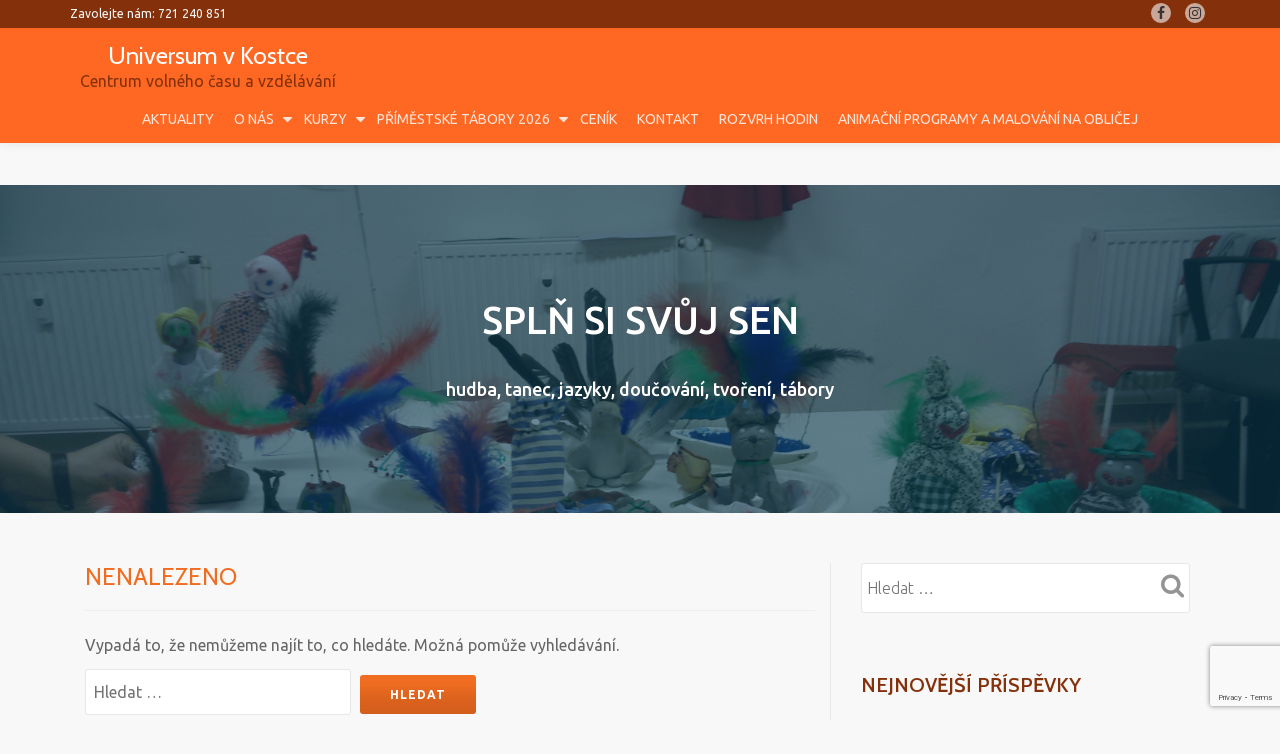

--- FILE ---
content_type: text/html; charset=utf-8
request_url: https://www.google.com/recaptcha/api2/anchor?ar=1&k=6Lc4Fj8oAAAAAAwopas5NUn4_ADZrY_Y0zErx5ih&co=aHR0cHM6Ly91bml2ZXJzdW1jYi5jejo0NDM.&hl=en&v=N67nZn4AqZkNcbeMu4prBgzg&size=invisible&anchor-ms=20000&execute-ms=30000&cb=mpn9i7khf6za
body_size: 48782
content:
<!DOCTYPE HTML><html dir="ltr" lang="en"><head><meta http-equiv="Content-Type" content="text/html; charset=UTF-8">
<meta http-equiv="X-UA-Compatible" content="IE=edge">
<title>reCAPTCHA</title>
<style type="text/css">
/* cyrillic-ext */
@font-face {
  font-family: 'Roboto';
  font-style: normal;
  font-weight: 400;
  font-stretch: 100%;
  src: url(//fonts.gstatic.com/s/roboto/v48/KFO7CnqEu92Fr1ME7kSn66aGLdTylUAMa3GUBHMdazTgWw.woff2) format('woff2');
  unicode-range: U+0460-052F, U+1C80-1C8A, U+20B4, U+2DE0-2DFF, U+A640-A69F, U+FE2E-FE2F;
}
/* cyrillic */
@font-face {
  font-family: 'Roboto';
  font-style: normal;
  font-weight: 400;
  font-stretch: 100%;
  src: url(//fonts.gstatic.com/s/roboto/v48/KFO7CnqEu92Fr1ME7kSn66aGLdTylUAMa3iUBHMdazTgWw.woff2) format('woff2');
  unicode-range: U+0301, U+0400-045F, U+0490-0491, U+04B0-04B1, U+2116;
}
/* greek-ext */
@font-face {
  font-family: 'Roboto';
  font-style: normal;
  font-weight: 400;
  font-stretch: 100%;
  src: url(//fonts.gstatic.com/s/roboto/v48/KFO7CnqEu92Fr1ME7kSn66aGLdTylUAMa3CUBHMdazTgWw.woff2) format('woff2');
  unicode-range: U+1F00-1FFF;
}
/* greek */
@font-face {
  font-family: 'Roboto';
  font-style: normal;
  font-weight: 400;
  font-stretch: 100%;
  src: url(//fonts.gstatic.com/s/roboto/v48/KFO7CnqEu92Fr1ME7kSn66aGLdTylUAMa3-UBHMdazTgWw.woff2) format('woff2');
  unicode-range: U+0370-0377, U+037A-037F, U+0384-038A, U+038C, U+038E-03A1, U+03A3-03FF;
}
/* math */
@font-face {
  font-family: 'Roboto';
  font-style: normal;
  font-weight: 400;
  font-stretch: 100%;
  src: url(//fonts.gstatic.com/s/roboto/v48/KFO7CnqEu92Fr1ME7kSn66aGLdTylUAMawCUBHMdazTgWw.woff2) format('woff2');
  unicode-range: U+0302-0303, U+0305, U+0307-0308, U+0310, U+0312, U+0315, U+031A, U+0326-0327, U+032C, U+032F-0330, U+0332-0333, U+0338, U+033A, U+0346, U+034D, U+0391-03A1, U+03A3-03A9, U+03B1-03C9, U+03D1, U+03D5-03D6, U+03F0-03F1, U+03F4-03F5, U+2016-2017, U+2034-2038, U+203C, U+2040, U+2043, U+2047, U+2050, U+2057, U+205F, U+2070-2071, U+2074-208E, U+2090-209C, U+20D0-20DC, U+20E1, U+20E5-20EF, U+2100-2112, U+2114-2115, U+2117-2121, U+2123-214F, U+2190, U+2192, U+2194-21AE, U+21B0-21E5, U+21F1-21F2, U+21F4-2211, U+2213-2214, U+2216-22FF, U+2308-230B, U+2310, U+2319, U+231C-2321, U+2336-237A, U+237C, U+2395, U+239B-23B7, U+23D0, U+23DC-23E1, U+2474-2475, U+25AF, U+25B3, U+25B7, U+25BD, U+25C1, U+25CA, U+25CC, U+25FB, U+266D-266F, U+27C0-27FF, U+2900-2AFF, U+2B0E-2B11, U+2B30-2B4C, U+2BFE, U+3030, U+FF5B, U+FF5D, U+1D400-1D7FF, U+1EE00-1EEFF;
}
/* symbols */
@font-face {
  font-family: 'Roboto';
  font-style: normal;
  font-weight: 400;
  font-stretch: 100%;
  src: url(//fonts.gstatic.com/s/roboto/v48/KFO7CnqEu92Fr1ME7kSn66aGLdTylUAMaxKUBHMdazTgWw.woff2) format('woff2');
  unicode-range: U+0001-000C, U+000E-001F, U+007F-009F, U+20DD-20E0, U+20E2-20E4, U+2150-218F, U+2190, U+2192, U+2194-2199, U+21AF, U+21E6-21F0, U+21F3, U+2218-2219, U+2299, U+22C4-22C6, U+2300-243F, U+2440-244A, U+2460-24FF, U+25A0-27BF, U+2800-28FF, U+2921-2922, U+2981, U+29BF, U+29EB, U+2B00-2BFF, U+4DC0-4DFF, U+FFF9-FFFB, U+10140-1018E, U+10190-1019C, U+101A0, U+101D0-101FD, U+102E0-102FB, U+10E60-10E7E, U+1D2C0-1D2D3, U+1D2E0-1D37F, U+1F000-1F0FF, U+1F100-1F1AD, U+1F1E6-1F1FF, U+1F30D-1F30F, U+1F315, U+1F31C, U+1F31E, U+1F320-1F32C, U+1F336, U+1F378, U+1F37D, U+1F382, U+1F393-1F39F, U+1F3A7-1F3A8, U+1F3AC-1F3AF, U+1F3C2, U+1F3C4-1F3C6, U+1F3CA-1F3CE, U+1F3D4-1F3E0, U+1F3ED, U+1F3F1-1F3F3, U+1F3F5-1F3F7, U+1F408, U+1F415, U+1F41F, U+1F426, U+1F43F, U+1F441-1F442, U+1F444, U+1F446-1F449, U+1F44C-1F44E, U+1F453, U+1F46A, U+1F47D, U+1F4A3, U+1F4B0, U+1F4B3, U+1F4B9, U+1F4BB, U+1F4BF, U+1F4C8-1F4CB, U+1F4D6, U+1F4DA, U+1F4DF, U+1F4E3-1F4E6, U+1F4EA-1F4ED, U+1F4F7, U+1F4F9-1F4FB, U+1F4FD-1F4FE, U+1F503, U+1F507-1F50B, U+1F50D, U+1F512-1F513, U+1F53E-1F54A, U+1F54F-1F5FA, U+1F610, U+1F650-1F67F, U+1F687, U+1F68D, U+1F691, U+1F694, U+1F698, U+1F6AD, U+1F6B2, U+1F6B9-1F6BA, U+1F6BC, U+1F6C6-1F6CF, U+1F6D3-1F6D7, U+1F6E0-1F6EA, U+1F6F0-1F6F3, U+1F6F7-1F6FC, U+1F700-1F7FF, U+1F800-1F80B, U+1F810-1F847, U+1F850-1F859, U+1F860-1F887, U+1F890-1F8AD, U+1F8B0-1F8BB, U+1F8C0-1F8C1, U+1F900-1F90B, U+1F93B, U+1F946, U+1F984, U+1F996, U+1F9E9, U+1FA00-1FA6F, U+1FA70-1FA7C, U+1FA80-1FA89, U+1FA8F-1FAC6, U+1FACE-1FADC, U+1FADF-1FAE9, U+1FAF0-1FAF8, U+1FB00-1FBFF;
}
/* vietnamese */
@font-face {
  font-family: 'Roboto';
  font-style: normal;
  font-weight: 400;
  font-stretch: 100%;
  src: url(//fonts.gstatic.com/s/roboto/v48/KFO7CnqEu92Fr1ME7kSn66aGLdTylUAMa3OUBHMdazTgWw.woff2) format('woff2');
  unicode-range: U+0102-0103, U+0110-0111, U+0128-0129, U+0168-0169, U+01A0-01A1, U+01AF-01B0, U+0300-0301, U+0303-0304, U+0308-0309, U+0323, U+0329, U+1EA0-1EF9, U+20AB;
}
/* latin-ext */
@font-face {
  font-family: 'Roboto';
  font-style: normal;
  font-weight: 400;
  font-stretch: 100%;
  src: url(//fonts.gstatic.com/s/roboto/v48/KFO7CnqEu92Fr1ME7kSn66aGLdTylUAMa3KUBHMdazTgWw.woff2) format('woff2');
  unicode-range: U+0100-02BA, U+02BD-02C5, U+02C7-02CC, U+02CE-02D7, U+02DD-02FF, U+0304, U+0308, U+0329, U+1D00-1DBF, U+1E00-1E9F, U+1EF2-1EFF, U+2020, U+20A0-20AB, U+20AD-20C0, U+2113, U+2C60-2C7F, U+A720-A7FF;
}
/* latin */
@font-face {
  font-family: 'Roboto';
  font-style: normal;
  font-weight: 400;
  font-stretch: 100%;
  src: url(//fonts.gstatic.com/s/roboto/v48/KFO7CnqEu92Fr1ME7kSn66aGLdTylUAMa3yUBHMdazQ.woff2) format('woff2');
  unicode-range: U+0000-00FF, U+0131, U+0152-0153, U+02BB-02BC, U+02C6, U+02DA, U+02DC, U+0304, U+0308, U+0329, U+2000-206F, U+20AC, U+2122, U+2191, U+2193, U+2212, U+2215, U+FEFF, U+FFFD;
}
/* cyrillic-ext */
@font-face {
  font-family: 'Roboto';
  font-style: normal;
  font-weight: 500;
  font-stretch: 100%;
  src: url(//fonts.gstatic.com/s/roboto/v48/KFO7CnqEu92Fr1ME7kSn66aGLdTylUAMa3GUBHMdazTgWw.woff2) format('woff2');
  unicode-range: U+0460-052F, U+1C80-1C8A, U+20B4, U+2DE0-2DFF, U+A640-A69F, U+FE2E-FE2F;
}
/* cyrillic */
@font-face {
  font-family: 'Roboto';
  font-style: normal;
  font-weight: 500;
  font-stretch: 100%;
  src: url(//fonts.gstatic.com/s/roboto/v48/KFO7CnqEu92Fr1ME7kSn66aGLdTylUAMa3iUBHMdazTgWw.woff2) format('woff2');
  unicode-range: U+0301, U+0400-045F, U+0490-0491, U+04B0-04B1, U+2116;
}
/* greek-ext */
@font-face {
  font-family: 'Roboto';
  font-style: normal;
  font-weight: 500;
  font-stretch: 100%;
  src: url(//fonts.gstatic.com/s/roboto/v48/KFO7CnqEu92Fr1ME7kSn66aGLdTylUAMa3CUBHMdazTgWw.woff2) format('woff2');
  unicode-range: U+1F00-1FFF;
}
/* greek */
@font-face {
  font-family: 'Roboto';
  font-style: normal;
  font-weight: 500;
  font-stretch: 100%;
  src: url(//fonts.gstatic.com/s/roboto/v48/KFO7CnqEu92Fr1ME7kSn66aGLdTylUAMa3-UBHMdazTgWw.woff2) format('woff2');
  unicode-range: U+0370-0377, U+037A-037F, U+0384-038A, U+038C, U+038E-03A1, U+03A3-03FF;
}
/* math */
@font-face {
  font-family: 'Roboto';
  font-style: normal;
  font-weight: 500;
  font-stretch: 100%;
  src: url(//fonts.gstatic.com/s/roboto/v48/KFO7CnqEu92Fr1ME7kSn66aGLdTylUAMawCUBHMdazTgWw.woff2) format('woff2');
  unicode-range: U+0302-0303, U+0305, U+0307-0308, U+0310, U+0312, U+0315, U+031A, U+0326-0327, U+032C, U+032F-0330, U+0332-0333, U+0338, U+033A, U+0346, U+034D, U+0391-03A1, U+03A3-03A9, U+03B1-03C9, U+03D1, U+03D5-03D6, U+03F0-03F1, U+03F4-03F5, U+2016-2017, U+2034-2038, U+203C, U+2040, U+2043, U+2047, U+2050, U+2057, U+205F, U+2070-2071, U+2074-208E, U+2090-209C, U+20D0-20DC, U+20E1, U+20E5-20EF, U+2100-2112, U+2114-2115, U+2117-2121, U+2123-214F, U+2190, U+2192, U+2194-21AE, U+21B0-21E5, U+21F1-21F2, U+21F4-2211, U+2213-2214, U+2216-22FF, U+2308-230B, U+2310, U+2319, U+231C-2321, U+2336-237A, U+237C, U+2395, U+239B-23B7, U+23D0, U+23DC-23E1, U+2474-2475, U+25AF, U+25B3, U+25B7, U+25BD, U+25C1, U+25CA, U+25CC, U+25FB, U+266D-266F, U+27C0-27FF, U+2900-2AFF, U+2B0E-2B11, U+2B30-2B4C, U+2BFE, U+3030, U+FF5B, U+FF5D, U+1D400-1D7FF, U+1EE00-1EEFF;
}
/* symbols */
@font-face {
  font-family: 'Roboto';
  font-style: normal;
  font-weight: 500;
  font-stretch: 100%;
  src: url(//fonts.gstatic.com/s/roboto/v48/KFO7CnqEu92Fr1ME7kSn66aGLdTylUAMaxKUBHMdazTgWw.woff2) format('woff2');
  unicode-range: U+0001-000C, U+000E-001F, U+007F-009F, U+20DD-20E0, U+20E2-20E4, U+2150-218F, U+2190, U+2192, U+2194-2199, U+21AF, U+21E6-21F0, U+21F3, U+2218-2219, U+2299, U+22C4-22C6, U+2300-243F, U+2440-244A, U+2460-24FF, U+25A0-27BF, U+2800-28FF, U+2921-2922, U+2981, U+29BF, U+29EB, U+2B00-2BFF, U+4DC0-4DFF, U+FFF9-FFFB, U+10140-1018E, U+10190-1019C, U+101A0, U+101D0-101FD, U+102E0-102FB, U+10E60-10E7E, U+1D2C0-1D2D3, U+1D2E0-1D37F, U+1F000-1F0FF, U+1F100-1F1AD, U+1F1E6-1F1FF, U+1F30D-1F30F, U+1F315, U+1F31C, U+1F31E, U+1F320-1F32C, U+1F336, U+1F378, U+1F37D, U+1F382, U+1F393-1F39F, U+1F3A7-1F3A8, U+1F3AC-1F3AF, U+1F3C2, U+1F3C4-1F3C6, U+1F3CA-1F3CE, U+1F3D4-1F3E0, U+1F3ED, U+1F3F1-1F3F3, U+1F3F5-1F3F7, U+1F408, U+1F415, U+1F41F, U+1F426, U+1F43F, U+1F441-1F442, U+1F444, U+1F446-1F449, U+1F44C-1F44E, U+1F453, U+1F46A, U+1F47D, U+1F4A3, U+1F4B0, U+1F4B3, U+1F4B9, U+1F4BB, U+1F4BF, U+1F4C8-1F4CB, U+1F4D6, U+1F4DA, U+1F4DF, U+1F4E3-1F4E6, U+1F4EA-1F4ED, U+1F4F7, U+1F4F9-1F4FB, U+1F4FD-1F4FE, U+1F503, U+1F507-1F50B, U+1F50D, U+1F512-1F513, U+1F53E-1F54A, U+1F54F-1F5FA, U+1F610, U+1F650-1F67F, U+1F687, U+1F68D, U+1F691, U+1F694, U+1F698, U+1F6AD, U+1F6B2, U+1F6B9-1F6BA, U+1F6BC, U+1F6C6-1F6CF, U+1F6D3-1F6D7, U+1F6E0-1F6EA, U+1F6F0-1F6F3, U+1F6F7-1F6FC, U+1F700-1F7FF, U+1F800-1F80B, U+1F810-1F847, U+1F850-1F859, U+1F860-1F887, U+1F890-1F8AD, U+1F8B0-1F8BB, U+1F8C0-1F8C1, U+1F900-1F90B, U+1F93B, U+1F946, U+1F984, U+1F996, U+1F9E9, U+1FA00-1FA6F, U+1FA70-1FA7C, U+1FA80-1FA89, U+1FA8F-1FAC6, U+1FACE-1FADC, U+1FADF-1FAE9, U+1FAF0-1FAF8, U+1FB00-1FBFF;
}
/* vietnamese */
@font-face {
  font-family: 'Roboto';
  font-style: normal;
  font-weight: 500;
  font-stretch: 100%;
  src: url(//fonts.gstatic.com/s/roboto/v48/KFO7CnqEu92Fr1ME7kSn66aGLdTylUAMa3OUBHMdazTgWw.woff2) format('woff2');
  unicode-range: U+0102-0103, U+0110-0111, U+0128-0129, U+0168-0169, U+01A0-01A1, U+01AF-01B0, U+0300-0301, U+0303-0304, U+0308-0309, U+0323, U+0329, U+1EA0-1EF9, U+20AB;
}
/* latin-ext */
@font-face {
  font-family: 'Roboto';
  font-style: normal;
  font-weight: 500;
  font-stretch: 100%;
  src: url(//fonts.gstatic.com/s/roboto/v48/KFO7CnqEu92Fr1ME7kSn66aGLdTylUAMa3KUBHMdazTgWw.woff2) format('woff2');
  unicode-range: U+0100-02BA, U+02BD-02C5, U+02C7-02CC, U+02CE-02D7, U+02DD-02FF, U+0304, U+0308, U+0329, U+1D00-1DBF, U+1E00-1E9F, U+1EF2-1EFF, U+2020, U+20A0-20AB, U+20AD-20C0, U+2113, U+2C60-2C7F, U+A720-A7FF;
}
/* latin */
@font-face {
  font-family: 'Roboto';
  font-style: normal;
  font-weight: 500;
  font-stretch: 100%;
  src: url(//fonts.gstatic.com/s/roboto/v48/KFO7CnqEu92Fr1ME7kSn66aGLdTylUAMa3yUBHMdazQ.woff2) format('woff2');
  unicode-range: U+0000-00FF, U+0131, U+0152-0153, U+02BB-02BC, U+02C6, U+02DA, U+02DC, U+0304, U+0308, U+0329, U+2000-206F, U+20AC, U+2122, U+2191, U+2193, U+2212, U+2215, U+FEFF, U+FFFD;
}
/* cyrillic-ext */
@font-face {
  font-family: 'Roboto';
  font-style: normal;
  font-weight: 900;
  font-stretch: 100%;
  src: url(//fonts.gstatic.com/s/roboto/v48/KFO7CnqEu92Fr1ME7kSn66aGLdTylUAMa3GUBHMdazTgWw.woff2) format('woff2');
  unicode-range: U+0460-052F, U+1C80-1C8A, U+20B4, U+2DE0-2DFF, U+A640-A69F, U+FE2E-FE2F;
}
/* cyrillic */
@font-face {
  font-family: 'Roboto';
  font-style: normal;
  font-weight: 900;
  font-stretch: 100%;
  src: url(//fonts.gstatic.com/s/roboto/v48/KFO7CnqEu92Fr1ME7kSn66aGLdTylUAMa3iUBHMdazTgWw.woff2) format('woff2');
  unicode-range: U+0301, U+0400-045F, U+0490-0491, U+04B0-04B1, U+2116;
}
/* greek-ext */
@font-face {
  font-family: 'Roboto';
  font-style: normal;
  font-weight: 900;
  font-stretch: 100%;
  src: url(//fonts.gstatic.com/s/roboto/v48/KFO7CnqEu92Fr1ME7kSn66aGLdTylUAMa3CUBHMdazTgWw.woff2) format('woff2');
  unicode-range: U+1F00-1FFF;
}
/* greek */
@font-face {
  font-family: 'Roboto';
  font-style: normal;
  font-weight: 900;
  font-stretch: 100%;
  src: url(//fonts.gstatic.com/s/roboto/v48/KFO7CnqEu92Fr1ME7kSn66aGLdTylUAMa3-UBHMdazTgWw.woff2) format('woff2');
  unicode-range: U+0370-0377, U+037A-037F, U+0384-038A, U+038C, U+038E-03A1, U+03A3-03FF;
}
/* math */
@font-face {
  font-family: 'Roboto';
  font-style: normal;
  font-weight: 900;
  font-stretch: 100%;
  src: url(//fonts.gstatic.com/s/roboto/v48/KFO7CnqEu92Fr1ME7kSn66aGLdTylUAMawCUBHMdazTgWw.woff2) format('woff2');
  unicode-range: U+0302-0303, U+0305, U+0307-0308, U+0310, U+0312, U+0315, U+031A, U+0326-0327, U+032C, U+032F-0330, U+0332-0333, U+0338, U+033A, U+0346, U+034D, U+0391-03A1, U+03A3-03A9, U+03B1-03C9, U+03D1, U+03D5-03D6, U+03F0-03F1, U+03F4-03F5, U+2016-2017, U+2034-2038, U+203C, U+2040, U+2043, U+2047, U+2050, U+2057, U+205F, U+2070-2071, U+2074-208E, U+2090-209C, U+20D0-20DC, U+20E1, U+20E5-20EF, U+2100-2112, U+2114-2115, U+2117-2121, U+2123-214F, U+2190, U+2192, U+2194-21AE, U+21B0-21E5, U+21F1-21F2, U+21F4-2211, U+2213-2214, U+2216-22FF, U+2308-230B, U+2310, U+2319, U+231C-2321, U+2336-237A, U+237C, U+2395, U+239B-23B7, U+23D0, U+23DC-23E1, U+2474-2475, U+25AF, U+25B3, U+25B7, U+25BD, U+25C1, U+25CA, U+25CC, U+25FB, U+266D-266F, U+27C0-27FF, U+2900-2AFF, U+2B0E-2B11, U+2B30-2B4C, U+2BFE, U+3030, U+FF5B, U+FF5D, U+1D400-1D7FF, U+1EE00-1EEFF;
}
/* symbols */
@font-face {
  font-family: 'Roboto';
  font-style: normal;
  font-weight: 900;
  font-stretch: 100%;
  src: url(//fonts.gstatic.com/s/roboto/v48/KFO7CnqEu92Fr1ME7kSn66aGLdTylUAMaxKUBHMdazTgWw.woff2) format('woff2');
  unicode-range: U+0001-000C, U+000E-001F, U+007F-009F, U+20DD-20E0, U+20E2-20E4, U+2150-218F, U+2190, U+2192, U+2194-2199, U+21AF, U+21E6-21F0, U+21F3, U+2218-2219, U+2299, U+22C4-22C6, U+2300-243F, U+2440-244A, U+2460-24FF, U+25A0-27BF, U+2800-28FF, U+2921-2922, U+2981, U+29BF, U+29EB, U+2B00-2BFF, U+4DC0-4DFF, U+FFF9-FFFB, U+10140-1018E, U+10190-1019C, U+101A0, U+101D0-101FD, U+102E0-102FB, U+10E60-10E7E, U+1D2C0-1D2D3, U+1D2E0-1D37F, U+1F000-1F0FF, U+1F100-1F1AD, U+1F1E6-1F1FF, U+1F30D-1F30F, U+1F315, U+1F31C, U+1F31E, U+1F320-1F32C, U+1F336, U+1F378, U+1F37D, U+1F382, U+1F393-1F39F, U+1F3A7-1F3A8, U+1F3AC-1F3AF, U+1F3C2, U+1F3C4-1F3C6, U+1F3CA-1F3CE, U+1F3D4-1F3E0, U+1F3ED, U+1F3F1-1F3F3, U+1F3F5-1F3F7, U+1F408, U+1F415, U+1F41F, U+1F426, U+1F43F, U+1F441-1F442, U+1F444, U+1F446-1F449, U+1F44C-1F44E, U+1F453, U+1F46A, U+1F47D, U+1F4A3, U+1F4B0, U+1F4B3, U+1F4B9, U+1F4BB, U+1F4BF, U+1F4C8-1F4CB, U+1F4D6, U+1F4DA, U+1F4DF, U+1F4E3-1F4E6, U+1F4EA-1F4ED, U+1F4F7, U+1F4F9-1F4FB, U+1F4FD-1F4FE, U+1F503, U+1F507-1F50B, U+1F50D, U+1F512-1F513, U+1F53E-1F54A, U+1F54F-1F5FA, U+1F610, U+1F650-1F67F, U+1F687, U+1F68D, U+1F691, U+1F694, U+1F698, U+1F6AD, U+1F6B2, U+1F6B9-1F6BA, U+1F6BC, U+1F6C6-1F6CF, U+1F6D3-1F6D7, U+1F6E0-1F6EA, U+1F6F0-1F6F3, U+1F6F7-1F6FC, U+1F700-1F7FF, U+1F800-1F80B, U+1F810-1F847, U+1F850-1F859, U+1F860-1F887, U+1F890-1F8AD, U+1F8B0-1F8BB, U+1F8C0-1F8C1, U+1F900-1F90B, U+1F93B, U+1F946, U+1F984, U+1F996, U+1F9E9, U+1FA00-1FA6F, U+1FA70-1FA7C, U+1FA80-1FA89, U+1FA8F-1FAC6, U+1FACE-1FADC, U+1FADF-1FAE9, U+1FAF0-1FAF8, U+1FB00-1FBFF;
}
/* vietnamese */
@font-face {
  font-family: 'Roboto';
  font-style: normal;
  font-weight: 900;
  font-stretch: 100%;
  src: url(//fonts.gstatic.com/s/roboto/v48/KFO7CnqEu92Fr1ME7kSn66aGLdTylUAMa3OUBHMdazTgWw.woff2) format('woff2');
  unicode-range: U+0102-0103, U+0110-0111, U+0128-0129, U+0168-0169, U+01A0-01A1, U+01AF-01B0, U+0300-0301, U+0303-0304, U+0308-0309, U+0323, U+0329, U+1EA0-1EF9, U+20AB;
}
/* latin-ext */
@font-face {
  font-family: 'Roboto';
  font-style: normal;
  font-weight: 900;
  font-stretch: 100%;
  src: url(//fonts.gstatic.com/s/roboto/v48/KFO7CnqEu92Fr1ME7kSn66aGLdTylUAMa3KUBHMdazTgWw.woff2) format('woff2');
  unicode-range: U+0100-02BA, U+02BD-02C5, U+02C7-02CC, U+02CE-02D7, U+02DD-02FF, U+0304, U+0308, U+0329, U+1D00-1DBF, U+1E00-1E9F, U+1EF2-1EFF, U+2020, U+20A0-20AB, U+20AD-20C0, U+2113, U+2C60-2C7F, U+A720-A7FF;
}
/* latin */
@font-face {
  font-family: 'Roboto';
  font-style: normal;
  font-weight: 900;
  font-stretch: 100%;
  src: url(//fonts.gstatic.com/s/roboto/v48/KFO7CnqEu92Fr1ME7kSn66aGLdTylUAMa3yUBHMdazQ.woff2) format('woff2');
  unicode-range: U+0000-00FF, U+0131, U+0152-0153, U+02BB-02BC, U+02C6, U+02DA, U+02DC, U+0304, U+0308, U+0329, U+2000-206F, U+20AC, U+2122, U+2191, U+2193, U+2212, U+2215, U+FEFF, U+FFFD;
}

</style>
<link rel="stylesheet" type="text/css" href="https://www.gstatic.com/recaptcha/releases/N67nZn4AqZkNcbeMu4prBgzg/styles__ltr.css">
<script nonce="OpXpVqRPnfMvUTnRJzzcNA" type="text/javascript">window['__recaptcha_api'] = 'https://www.google.com/recaptcha/api2/';</script>
<script type="text/javascript" src="https://www.gstatic.com/recaptcha/releases/N67nZn4AqZkNcbeMu4prBgzg/recaptcha__en.js" nonce="OpXpVqRPnfMvUTnRJzzcNA">
      
    </script></head>
<body><div id="rc-anchor-alert" class="rc-anchor-alert"></div>
<input type="hidden" id="recaptcha-token" value="[base64]">
<script type="text/javascript" nonce="OpXpVqRPnfMvUTnRJzzcNA">
      recaptcha.anchor.Main.init("[\x22ainput\x22,[\x22bgdata\x22,\x22\x22,\[base64]/[base64]/[base64]/ZyhXLGgpOnEoW04sMjEsbF0sVywwKSxoKSxmYWxzZSxmYWxzZSl9Y2F0Y2goayl7RygzNTgsVyk/[base64]/[base64]/[base64]/[base64]/[base64]/[base64]/[base64]/bmV3IEJbT10oRFswXSk6dz09Mj9uZXcgQltPXShEWzBdLERbMV0pOnc9PTM/bmV3IEJbT10oRFswXSxEWzFdLERbMl0pOnc9PTQ/[base64]/[base64]/[base64]/[base64]/[base64]\\u003d\x22,\[base64]\x22,\x22XsKew4oaw6fChcO0S8O4wpd+OsKqKMK1eWBgw7HDrwLDjsK/wpbCv3fDvl/[base64]/CiCQ/w6PCiHpjMmBtcWLDsiErG8OeTFXCgMOwW8OcwqREDcK9wq3CnsOAw6TCuD/CnngELCIaG2c/w6jDrhFbWDPCu2hUwqbCgsOiw6ZJOcO/[base64]/DryLDkkvCpcO2wr9KFQ7CqmM+wrZaw79Gw7FcJMO3Dx1aw4XCgsKQw63CvhjCkgjCmU3ClW7CngphV8O3KUdCG8KSwr7DgQsRw7PCqjDDkcKXJsK0L0XDmcKHw5jCpyvDqhg+w5zCnxMRQ0N3wr9YLMOzBsK3w6DCnH7CjVvCj8KNWMKZPxpebAwWw6/DhMKbw7LCrWV6WwTDtTI4AsO4ZAF7cyPDl0zDgjASwqYPwqAxaMKKwpJ1w4Ulwpl+eMOMaXE9PA/CoVzClQ8tVxADQxLDnsK0w4k7w73Do8OQw5tLwrnCqsKZFwFmwqzCijDCtXxjW8OJcsK4worCmsKAwpXCisOjXWHDlsOjb1fDnCFSaXhwwqdOwqAkw6fCoMKOwrXCscKFwpsfTjrDiVkHw6fCgsKjeQNSw5lVw4F3w6bCmsK2w5DDrcO+WA5XwrwLwo9caQbCp8K/w6YUwpx4wr9oewLDoMK/BDcoLiHCqMKXGMO2wrDDgMOhSsKmw4IrKMK+wqwqwpfCscK4dWNfwq0hw49mwrEzw6XDpsKQc8KCwpByQQ7CpGMIw44LfSUUwq0jw5jDgMO5wrbDtMKew7wHwqVnDFHDmMKmwpfDuFrCmsOjYsKEw4/ChcKnasKtCsOkayrDocK/b2TDh8KhH8OhdmvCjcO6d8OMw7NVQcKNw4nCqW17wosqfjsvwp7DsG3DmcOtwq3DiMK+ER9/[base64]/[base64]/DtSnDgH97w5VUb8KFw4jCo3XDjMK6wrbDv8Ozw6QQKcOHwrAgOcO/ZsKffsK8wpXCpAdMw5d6XlklJW4TXjDDtsKJHDfDr8KwUsOfw4rCtyrChcKeWCkLP8K9eTUfZ8OXMRPDoiMfKsKNw6XCg8KDBGDCu07DlsOhwqzCu8O4V8Kcw4DCuQ/CkMKlw7l4wr4pHRXCmjAfwqRCwpVAAkNwwrzCisO1GcOdCG3Dm1cmwrPDo8OZw6/Dj0Naw5nDiMKtWsKMXBNYTDfDm34ROMKWw77DpGA+a15udl7DiHTDu0VRwqkcLQfCoznDoTJcNMO+w6bCom/[base64]/BcKaGsKLbFnCjCN6worCni4GYEZOMg3ClUDCsxzCqsONWU5qw6dLwpZTw4XDgMKDeF04wqnCosKkwp7DrMKUwr/DtcOTYFLCswcWFMK5w4/Ds0spwqBbdUfCgwtNw5DCu8KmazPCpcKLWsOyw7HDnyw8MsOuwq7CoRdkOcO4w5ssw7Jiw5fDmzLDkTUBA8O/[base64]/Cr1QvK8KAw4gfwp/CqwVdwpnDjhPCk8OMwp7DqcOhw4PCnsKewq5ybsKODQLDtcOuNcK5X8KCwpQ6w6LDtVgbwoLDuV5hw4fDp1NyUh/DvnHCgcK3wpTDtcOFw5NoAg97w4vCmsKRT8K5w7howpXCnsOsw6fDs8KDKsOaw4PCj2M/w7lbVTdhwrkJH8KOAmUIw6ZowrjCoFhiw7HCrcKkRHI4c1jDphXCtMO7w6/[base64]/H3XCssK7woDDiMOPTFjCnyfCgsKvfMOcC8O0w67CrcKwAGUTwp/Du8KmUcKFNA3DjULCusO5w7wHAlfDoBTDscOBwp3Dphd8RMODwp4Ew4EDw44VfCkQAD4hwpzDrz8RUMKSwoAYw59gwrXCsMKBw5vChFs/w4ItwrVgSmJXw74Awpk9wqPDtDEvw77CjcOkw5QjfsOTbMKxwq5QwpzDkS/DgsOPw5TDnMKPwowkYMOiw6ojccOJwqbDhMKMwoFDbMKfwpB/[base64]/woTCi8OtwoXDoBB6emTCsjpWecK3VkrDjGnDo2DDvsKCaMO6w5DCpMOve8K8RXrCscKVw6dRw7ZLbcOFw53CuwvDqMKBMy1fwrNCwoPCnRvCrS3CkxlZwo5JNwnCkMOowrrDtsONHsOZwpDCgw7DmRdYZUDCgBY5VFhywrXDj8ODDMKcw5QFw6rCoCfCu8O/F0XCqsO4wpHCn0UKw5lDwqjCj1TDj8OWwrUcwqIsVTbDjSnCncK0w6ojw7rDh8KHwqPCgMKWBhplwqHDhR1NBWfCucKAGMO5OMOxwo9WXcKYK8KTwqMqAVB/LSx/wpjDjkPCkFI5J8O/Q0TDjcKDBE/CqcK4NMOLw4J4GBzCshVwRg7DjHY0wq5cwpfCpUonw5MGCsKQV3YQKcOPw4c1wpR6bD12H8OZw6k9ZsKzXMKBIsOvfSLCtsODw4J0w6jDicOuw6HDtMOHUSPDm8OpHsO9K8KZCH3DhnzDqcOjw5/CuMODw4RmwpPDscOdw6LDosOEUmRNSsKewqlxw6PChFJ6JWfDlmpSZsK9w7XCrcOFwo88cMK2ZcOHbsKrwrvDvQpqcsOUw4vDtwTDrsOjeXsLwo3DrUknHcKyIXDCm8K8wp49wodLwoHDgDpOw67Co8Ouw7vDvkprwqvDisOFID9qwr/CksKscsKxwohsXUBPw543wrjDuHscwpLCmyxDYTfDtSPCtzbDgcKPH8KvwrIeTAzCkzDDmQfCvj/DqQU2wrEUw75Lw4bCqyPDlSbDqMOXa2nCkFfDucKzGcKuEyl2D0zDq3MqwovCtsK2w4bCtsOiwrbDjRXCmkrDpi/Dix/[base64]/DisO0wp0GDMOTwrZjZMOfw7M/w4pKBhM8w7jCosOHwp/[base64]/ClHnCmkcXOcOywq42e8K3HxzCjF9Zw57ClMOVwoPCgcOFw77DpnHCtxHDkcKbwoBtwozDhcOzUn9iVsKsw7jDsHPDkQXCtB/[base64]/aCBTdg7CklQ7GsOWecKFSmMnUXMhwrRuwrzCsMK0ZB4fN8KHw67DpMOBM8O2wrfDssKLFm7Dj1o+w6ogGlxCw6Nswq3DpcKdUsOkfBp0YMKdwpZHY11yS2rDtsOHw441w5XDgB/[base64]/w5tdwrrCjTfCusKfwqDCjnLCvcK/LsKmPMKocxrCjMKobsKuFmFPwrFqwqHDmU7Di8O2wrMTwrgxUn1Yw4rDiMOZw4nDmMOVwo/DsMKcwrEIwoJgYsK9FcOWwq7Cl8KDw5bCicKowplUwqPDpjV9Ol8NccK1w4orwpbDr0HDvBXCuMO+wqrDmUzClMOiwpVKwprDs2zDqx4kw75MFcKicMKVeXHDgcKIwoI/[base64]/byXCg0rCq8KnDVBuw6PDo19Lwr1hZSbDvTs1w4nDrRzCt3M+eVt1w7LCpGJ1bMO1wqAswq/DpgUnw6DCmihSWsONe8K/CsOoEMOBRx3DqhUZworDhH7Dh3ZgY8K1wogswrDDpMKMe8OSByHCrcOiQcKjWMKew5XCtcKpPD4geMOdw6PDoGfCqyJRwpQhbsOlwrDCk8OuGAcfd8OEw73DhnMLfsKow6XCvnjDrcOkw5AjJHtaw6LDsn/CqcOow7knwojDiMKBwpbDj3ZbfnPCh8KKJsKYwp7CicKhwqsvw7HCq8K1KnfDk8K3dDTCl8KPUg3Cix7CpcO6TinClx/DuMKRw5k/GsK0SMKTC8O1CwbDvcKJFMOKCsK2QcKbwojClsKQdhEsw4PCjcOUUhXCq8OGHsO6MMO0wqtiwrNgcMKXw7zDq8Ore8O2HCPDgR3Cu8Ouw6kTwoJSw7Vuw4DCrUbDjGrCmDHCtzHDg8OYZMOUwqfCicKywqLDgcO/w6PDnVQ9BsOoYi7CrgExw7vDrEJRw51AJE7CkTnCt1jCgMOFX8OsCsO8XsOWdzx2B1UXwqVgHMKzw77CozgMw7Qew6rDtMKoecKXw75mw6rDkz/CsxAyUAjDoHHCiw5iw6xOw7EPFjvCgMOywovCo8KVw41Rw4fDusOMwroYwp0FCcOcLsOhGcKPQcOcw43ChsOAw7LDmcKzeh0fCBgjwpnDqMKTVlzCg0s4EcOmF8Kkw5nCscKjQcOdZMKKw5XCosOYwo/CjMOQfhIMwrpyw6xAPcKSNcK/UcOMwp8bP8KVJRTCuVvDkcKzwpIZU0fCgT3DqsKWPcO1W8O8NcK4w6tEXMO0RBgBaCvDgE/DmsKJw4l/C1jDmgt2dycgcQoYN8OCwqTCtcOrfsOkUEcrHhrCm8OTN8KsG8OZwopae8O2wqxTI8KMwrEaFT0rGHcedEw2asOgN3HCk2zCoS06w5RDwrvDjsOXS2l3w6IZR8KpwprDkMOEw73CgMKGw5TDlMO0GsOow7odwrXCk2fDgMKqRsOQZ8OFXl7DmFZqw6QTb8KewrTDpkl/w78yRcO6JUbDpcOlw6xmwoPCrGQMw4/[base64]/[base64]/DhQ/CtcKgwptSwqzDkRkvwpwkwq7DnBDDg1rDqMKhw7zChCbDmsKowovCjcOwwocHw4HDghULc1xVwqtiJsKkRMKTacOTwrNzYXLCvGHDs1DDuMKpFxzCtsK6w7/DtAEywqfDrMOxPgPDh2MXW8OTfV7DgRUPN20EI8OfHBgbVBbDoXHDh3HDs8K2w7vCrMOYZcO9N3bDtsKMZVMKB8KYw5ArAyTDqnZsP8K4w6XCosOkZsOKwqLCk2DCvsOEw5sVwq/[base64]/CinTDjsOTThvCp8KoFlM0w5FXwphEdsKvYcOdwp0aw4HClcOyw58bwqJuw6xpOSfCsGvCqMKqeVdvw5nDs2/CoMKOw4siF8OPw5LClVIrYsOHLlbCtMOGVMOew6EBw7p2w4F6w74FP8OXHw0Zw61Iw4TCr8OfZE0vw47CtnVFX8Kdw4jDlcKBw54oX03Ch8KrX8OwDj3DjjHDqEnCrcKXGDTDhhnCt03DvcOfwpnCkVkTOnU/LgEEfsKhWsKbw7LClU/DsWMww4DCsEFIIVnDhSHDmcOhwrPClkoGZcKlwpoPw5hVwo7Di8Kqw5c7bsOFIyk6wrgkw6XCkMKjdQwBIigzw5lFwr8jwqfCmWTCg8KzwpQzDMKawpXCo23CvxvDksKoWBLDuTU4GBTDvsKWWCUDVB3Do8OzRgh5a8O/w75HNMOvw5jCribDvmV/wqp8HEtGw7YcVVPDjn/CnWjDsMKWw7HChBBqIwPClCMXw7LCm8OBeiRZR0jDpjVUR8KmwrHDmHfCiD3Cp8OFwpzDgTLCrG/CksOKwrrDn8KzFsOYwostcjcufDLCgBrCgjV4w4XDmsKRBg4cT8OAwpvCnx7DriJww6/Do1N7LcKbJWTDnnHCvsKDcsO9HwTCnsO6f8KzYsKCwoXDtggPKzrDtksLwqhQwq3DjcKwHcKkMcK2bMOgw6rDsMKCwrEnw4BWwq3DnnHDjgNMWxR+w65Mw7HCrT9BVVocXi50wohlKnF5JMKEwovCkx3DjTcXIcK/w596woJXwr/[base64]/OkTCmRbDlcKYw5Mow40mwqjDnVVsCk7CjXwPMcODF0ZzZ8KpJMOXwofCsMODw4DDsVsBc8OVwpTDj8OtfAjCugg9woDDu8KKQ8KIOxMUw5zDvAQ/Wykew5sQwp5EHsO7FcOANiXDi8KOXE/DlMOxLkjDg8OGMgFUAjMoIcKKw4E6SW5/wot9KArCoH4UBi9uaHk2WzbDtsOZwqfDmMOgWMO/GE/ClybDisKHacK5w73DiBsuDQgMw63DhMOAVETCmcKXwolPXcOuw7wFw4zChzLCjsOETgZJOQI1WMKLYF8Lw4/[base64]/F8Oow5LCtwrDgSMGwpJ/w5fCrsKywoEaNmFufMKxLMKDOMKPwoR7w6DCtsKfw58ASCMQFcKdLkwOHlwfwprDn3LCu2RQbQVlw4TCpwAEw7XDjl8dw7zDln/CqsK9McKlWWM3wp7DlcKdwpPDj8Ohw5LDjcOKwpTDusOawobClVDDsm1Tw4V8wo/CkxrCpsKoW1wMQQwOwqQMPCl4wo49KMK1OWdlDy3CmsKEw4HDvcKxw7tew6l/wqchf1rDgGfCvsKYWmJiwodzTMOIaMKywr85acO4woUMw5FwL1gww4kNw6sgZMO2D3rCrxXCpCFjw4zDuMKGwpHCoMO6w5fDtCXCq3/CncKhQMKKw6LDg8KzRcKnw6PClg1bwo4WNsKWw7APwrUywpnCqsK9bcKcwr1ywp8CSDbDpsOkwpPDlxAuwoDDm8O/MsOIwpQbwqXDgHTCt8KIw6PCoMOfBQzDizrDtMKhw7wcworDisKgwrxkwoI0EFHDoVrCnnvDr8OWNsKNw6cqLzTDjsOCw6B9OgnDqMKkwr7DnGDCv8KZw57DnsOzV31pdMKxCkrCmcOkw7hPMMKaw7hzwp8kw6PCusO/GUrCtsK/TnVOb8OswrduSmo2M03DlALDhl5Tw5UpwqhxeCQ1O8Krwrg8LHDClgPDhDdPw590ABfDjMOxf2zDtcO/[base64]/DjXzCkB5DTTjCkBBJfcKaNMOxwrDDsGE3wqlbacOlw4TDjcKcGMK3w5PChcKFw6kYwqQDeMKqwrvCp8KdGBhHbsO+dsOOEMOfwqN8V0YFwpE/w5cuLSkCMTPDv3tiEcKpQV0if2wPw5F9JcK7w6bCvcOtMF0gw7BRf8KCFMOBw699aF/[base64]/[base64]/DimzCnMOiacKMTklWwp/DuiXDujEiCU7CqAzDtsOpwprCs8KAZHh8w5/Dn8OoMRDCp8OlwrMIwo1qTcKPF8O+HcK7woV8ScOVw6JWw6DCn1x5D29aE8OEwpgZdMKQGDAcCAMAaMKCMsOlwqdNwqA9wq9/[base64]/DqsKxbR0gwrrCoMKmdUo6ZsK6Hhodw7klw65jW8ODw4c2wobDjyjDnsOwbsO4EAAWPW8TI8OTw4wbbMO1wpgHw4wgTxpowoXCs1cdwpLCrRnCoMKHP8Ocw4U3RsKQAcOSX8OAwq/Dg3lFw5TCg8OPw7how5jDm8OwwpPCowXClMKkw5kUJyTCl8OvRh9eI8Kvw6kcwqQCKQlswooyw7hmeDPDmSMmIcKfO8O0ScKhwq8iw5Eqwr/[base64]/R25Swr3DhQNBYcK4w4nCncKsO0nCtjlvakDChz7DoMO6wqvCoQzDl8Kkw5PCgTLClTTDo3Ehb8OpFkUcDFrDqgdxdlYow7HCvsOeHnQ3RSnCq8KbwolyHQQmdD/DpMOBwq/DoMKGw4rCjjfCocOJw4fDjgtdwo7DocK5woDClsKIDWbDhsOBw51pw6E8w4fDv8OBw6wow69+Fy9+OMOXXjHCtSzCqsOpc8OAaMK/wo/DicK/cMO/[base64]/DmQrCvCnCvUJ6wo3CkMKUCjHCgz08PgvDoMO3C8O2TH/[base64]/MsKJwpZLw4rDkm/DiFoIYAdvwq/CjcKlbcO/Y8OLbcO/[base64]/DlXlow5/DmMO6wq7CgDJ8w7AiQ8OUDMKzw5/ChMOjWsKmS8OSwobDqsKkdcOSIcOXJcOJwoXCgsKOw5AMwozDmiI9w7g/wogZw6o+wrTDqz7DnzXDrMOiwrXCmGw1wq/DucO+IWVywovDtzrCsCjDnDjDn25JwotSw7QYw7ggEipzHHxgOcOGB8OcwrRSw4LCqQxRAxMaw7PCl8OWNcOfa28FwqnDssKawoLDl8Ozwpwiw6nDtsOxO8KUw6vCqsOsRhEqw6LCqEvCmjHCgXnCvDXCmnDCgWwpdE86woxpwrLDr2hkwofCq8OUwonDssOcwp8/wrUCNMOtwoF7D2Azw7VWJsK2wodTw5YeH0gGw5cPRgbCpsODFwdWwr/[base64]/[base64]/w4gAw6DCiMOVwooIwp/[base64]/[base64]/w6MbwpvDqCHChFA6fn0eSMOgw60KbMOmw5TCpsOZw5kAD3R6wpPDj1jCqsKSSAZXF23Dpz/Drz16aUp6wqDDnHtDI8KHVsKZeR3DlsO2wqnDpxfDrcOaUnXDiMK4wq5sw4FNQysWDCHDtcO1DMOFaGdTCcKnw6VMwpvDmS/DgmoYwpHCv8KNNsOIEUvDvy51w4MGwrLDgcK/[base64]/DjsKEQ8KrL8KHXcOuw4ojwo/[base64]/CcOUC8KeVsKbwrLChsKHWmR/XwnDg2ESNsOdW0TChjhGwovDqcOfQsKjw73DtljCh8K5wrFXwq9gSsKHw7jDuMOtw5V4w4jDlcKewqXDoSnCux3Cu3TDnsKYw5jDix/CuMO5wp3Do8KfKlkBw7F4w6ZHQsOdZxfDr8KLUhDDgsOzA2/CnxvDhsKxJ8OleX9TwpfCtF0Jw5UDwpk4wrHCqwrDuMK/FcOlw6UdS3g7N8OVWcKJEHbCjFRPw7Q9Yng3wqzCksKEfVbDvUPCkcKlK1DDkMOybi1cE8OCw5fChyFCw6fDgMKJw67CjVQNd8OFfh8/TAUJw5AEQX19cMKCw48VPVtGcEfDnsKvw5/CnsK6w6lYWhMGwqTCkT/[base64]/Dkm7DscO8wpwyQcKtw7QGTw5HwpQlJsO2IMOCwrc7YsKwNBQPwqDCrcKaw6ZFw4zDj8OoAU7Cs3XCjmgXeMKbw6YvwpvCh1AwQGUwaDkYwoRbAxhOfMKjFxNBCVHCgcKAa8KuwpzDicKNw5LDgCsaGcKwwoDDpzNMEcOUw71kBinCnQdgRE46w6/DpcO+wonDg2vDrA5ABMKyQkkiwq7DhnZAwq7DlDDCr11uwr3DqgMRGRzDlX1rwq/DpE7CkMKAwqR6SMKywqRyPx3DixfDj2QAB8Kcw5VhXcOSCjA5MnRWNRfCgEJBOsOQMcOXwrdJBl8MwpUSwo7CoGV0MsOWbcKIYirCqQUeZcO4w7/ChsK9EMOFwokiwrzDpS9JIntvAsONBFzCv8K6w5M6OcOGwokZJlwVw7DDkcOrwprDscKqDMKNw60qXcKkw77DgzDCh8K+FsK4w6oow6DCjBJ6bxTCocKCFlZBNMOiJhtmMB7DpgfDgcO5w7PDhhEfZiRqBA7DjcOreMKCXCorwqEGCcO9w5dtV8O/I8ONw4VxQWQmwrbDuMOtGTnDjMK2wo5ww7DDusOow6rDoWjDqMKzwppDNsOicl3CssK6w47DsR9iOMOlwoJgwpbDvQEKw67DjsKBw7HDrcKFw6gZw4PCl8OkwoBzAQFoPUsmMC3CrCNpQGsEXRcOwr9twp5FbsOpw6wOJibDv8OfBcKmwpgbw5sEw4/CiMKfXgZiA0vDkHc4woHDsgIaw7/DvsORS8K4LTfDqsKQTE/DsXQGXkXDrsK5w5AzXsOZwq47w4dRwp9dw4HDi8KPX8OIwpMmw7luZsOhLMKfwrvDucO0PVJfwovCnHUwLW9RQ8OtZXtfw6bDh1zCplg9YMKtP8K0NwPDihbCisOHwpTCp8O6w6AiAXzClxhawrtkUCImBsKOOEdFIGjCvx1KRklYbn5OW00hPhnDqkIEW8K1wr9xw4/CpcOtIMKgw6JZw4ggd3TCusODwoNeNS3CvCxLwrvDs8KdI8OZwpBTIMKOwpXDoMOAw5bDsxrCkMKkw6hddBHDqMKZRMKSHMKuTSRKfj9zGQzCiMK0w4fCgh7DiMKDwrhRWcOPw5VoNMKvdsOgEMO/BnTDgjfDisKQFmvDmcKHHxMaS8KhKiZ9YMOeJAzDgMKfw4gWw7TCqMK7wqQ8wq9/wqrDpHrDhXnCpsKYYMK3NQrCsMK+ImnCksK3BsOtw60xw71ba0QCw78EE17CgcO4w7bDpV9Lwo5casOWE8KLLsKEwp0WVVRVw5rCkMORC8Khw67CjMOKYU11esKOw7fCssKow7/CgsO4NEXCiMKKw4fCrVHDsBTDgAgCDyLDgMOrwrcJH8KzwqJWLsO9GsOMw6NkY2PCm1vCtU/[base64]/wog7w4Q7w5TDq3BhO2/Dq1NJIk1dw5E/M1cEwo5nESXDvMKSTD06Ckpqw7DChABqT8Kiw6ZXw7rClsOUPQ1vw5PDtARowr8WE0vDnmIxLMOdw7x1w7/CvsOqdMOgVwHDi25ywpnCsMKcS3VTw4PDjEpRw5HCjnrDh8KNwpw5G8KMwoZoecOufUjDj259wqFtwqYMw6vCgWnDi8K3KgjDnDTDq13DgTXCoB1pwp4HAl3Ch1vDu2cHAMORw5rDssKbHl7Du0plw5jDiMOmwrd/BVPDscK2YsKyP8Kowo9tATbClcO0azjDgsKPBnNvScOxwp/Coj/Cj8Odw5vChznDkAUOw5HChcK5acKbw6DChsKPw6rCp2/[base64]/wrnDucKcwqPClglJwpPCocOzBcOBw77Cp8KIwrVnUgsgCcO9Z8OJEyAzwqIZC8Opwo/DsTA3CSHCgsKmwrMlK8K5fwHDksKrFxd0wpdrwpjDs0TClUxNCxHCkMO+JcKZwrs/awpeHAEnacKTw6lII8O3GMKvfhF1w5vDlMKDwqImG3/CsRLCgcKgNiBPR8KxDjvCrHrCrjh5aj4rw5LCsMK8wovCs2zDv8O3wqI2IsKjw43Dil/CosK9RMKrw6YaMsKzwrHDu1DDmjrCtsKSwq3CnTXCtsKrX8OMw5/CkWVyQsOpw4dpYMKfbT0zHsOrwq81w6Fmw7/DtiYhwoTDvmcaUHkncMO1ADMFCVrDugFdUAwPHgI4XxbDkxrDsAnCpxDCusK5NQPDqn3Do2tJw77DnxgUwqkaw6rDq1rDpnlkTWHChmwrwoTDgjnDsMOWb2vDqGpEwpZKOV/CrsKvw5pLw73CgC8pGRlJw5o4WcO8RF/[base64]/CunzChMK7CMKiwo5AIyTCkzLCmsO5wqDDssKRw5bCuF7CvsOswrDCkMOGwqTDrsK7GcKvbRM+PmbDtsO4w7/DtUFFRlYBK8O4PgkYw6/DpznCnsO+w5zDrsOfw5DDizHDrlAkw5XCjyjDiWYFw4jDlsKAdcK5woTDk8Ksw69KwpR+w7/Di0YGw6NGw4l3XcK3wqTCr8OEEcKywozCpxLCoMKvwrfCicK3aFbChcOYwoM0woNBw60Jw4Yfw7DDg3zCtcKjwpPDp8KNw47DgcODw4F1wonDkjzCklouwo7Crw3CrcOQKgtqfDLDk1/CjHMKOVdCw7/ClsKLwoPDicKkLcOnLBIuw5RXwo1Nw7jDkcOcw4F1OcKjckkZOMO6w4Qdw5sNRg9Yw58aXMOVw7EJwpDDp8K0w4obwr/[base64]/DulNkwotOw4jDlX7DijA+w5nDhyciXl1hGi40X8KWwo41woI3RcOzwqwiw5xrfQLChMK9w5paw5R5DcO2w6DDlTwKwpvDt33DgjhaO3cQw6stSMK/LMKBw5Ufw5cLKMKzw5DCgW3Cph3ChMOxw6fCocO9LSbDjR/[base64]/DgsO4X8O0MgBRwrPDhFfDssO9ZgTCkMOBWkkWw77DnTvDqxrDtl8cw4BIwpg/wrJAwpjDv1nCugvDk1NUw5Vgw44yw6PDuMOEwqDDgMO2On3Dg8OsGhQBw4YKwpBhwoILw7MhKi5Tw5PDrsKSw5DDiMKbw4JGQkhww5BefFLCnMO3wqHCtcKZwqEGw4pKCnpETAd4eFB5w6BRw5PCqcOAwo7CqibCi8Kyw6/[base64]/CgsODwrDCrsODGcOMUMKjT8Kowp7DiRwrIsOmIcKkN8O2wo9IwqnDiyTCgwNMw4BCd0LCnkByewnDscK+wqAvwrQmNMK1Q8KZw4XCgMK5CH7DhMOAaMOHA3QKIMKUYhxACcOGw7siw4fCgDLDoBnDoyt0NkMgdMKSwo7DgcKRTmTDisKOEcOZL8O/woLDhTQSdQh4wrPDi8ODwq1xw6zDtmzCrAvDonEhwrbCk0PDihTCo2Euw4gyB21BwqLDqjHCvsKpw7LCuijDhcOCE8O9QcKkw6YqRExcw41uwrI7axLDi0fCjnfDvjTCsAjCjsOkKcOKw7sbwpfDnGLDkcK/wr9dwqvDucKWJCJUEsOpAcKcwoUlwo4Rwog4ExbDvhvDvcKRR0bCrMKjaE9Tw5NVRMKPwqoRw6BtVFo2w7XCgk/Djj3Du8OrA8OeBjrDtzZhB8Klw6LDk8Kzwr/Chi5IHSzDoEjCsMOLw4jCig/DsT/CtsKubRTDl3bDvXDDlgbDjmzDvsKswqsYZMKRdG7CvF8mGnnCp8KZw5Iiwph3YMO6wqViwoDClcO2w6cDwpbDosKjw4DCuDfDnTggwo7DkyjCvgEzEQZucXFZwoBsXsOfwptcw4pSwrTDhCPDuHdwIihNw5DCisKILgYnw5rDvsKDwp/CgMKfI2/CvsKFchDCuXDDvXDDjMOMw43CvhUlwrgRQjNtRMKAJWfCkGoiBFnChsK4w5bDlMKgUybDj8Odw4UrO8OGwqnDkMOMw5zCg8KaXMOtwpFzw40dwqTCucK0wpjDiMKswq3Dm8KswqjChAFOEwDCgcO6bcKBBENEwqJ9wo/CmsK4w6DDqyjCn8KQwqnDh1hUCVxSDXzCvRDDm8KHw7g/wqgTMMOOwqnCgcKHw60aw5dnw4MUwohywo5MK8OYW8K8HcOeQMOBwoc0CsODV8OVwr/DrTPCkcOXFEjChMOGw6JNwrxITk9IcynDnWRJwrPChsONeUU0wojCmnPDhgQIb8KLVhxsSABFasKbdVJvLcOVNcO4WXrDncOPR0fDlsO1wrpcdRDCnMKiwrHDrFzDqHrDokdRw6XCqsKGB8OsYsKIR2vDu8OXYcOpwqLCqhTCpjoewobCq8K0w6PCuG/DiynCgsOdH8KYGBFADcKSwpbCgsKOwqpqwpvDi8OyJcOBw4pew59FaR3ClsKzw7AveRVBwqRZH0nCvQfCjifCik1kw4cdT8OxwoLDvA9ow7tkMSDDgiXCnMKCHkFnw6c8ScKtwrMJZMKEw4I8FVfDu2TDgxBbwpXDqsKkw48Ew6JxDT/DiMKAw6/Duw5rwqjClATCgsOoPEABw5VTJMKUw419IcOkUsKBZMKKwqbCv8KCwpMAOcKNw7d7DhXCjzkWOXTDuStgTcK6NMOcED4zw6h5worDk8OcS8O8w6vDk8OIesO0cMOrQ8KawpLDkSrDgDgEYjcIwo/Cr8KTE8K7w5zCqcKCFHI3ZnNFZ8OGYHLDkMORd2bChUZzQsKjwonDo8Kfw4ofYMKoIcK3wqcyw5IESyrCmMOow7DDhsKUWiwfw553w5/Cl8K0XcKmHMONQMOYDMKrDiVTwqMPBmM5JW3Cknx8wo/Dix1Iw7x0ESApasOmBMOXwrQvAsKaMjMFwrM1ZcOjw6gRSMOGwop/w50MLhjDhcOYw6VDO8Kyw5RLY8OYGD3ChUbDvE/CnQfCjiXDjwFjNsOTV8O/woklOxd6PMK4wrfCkRQRX8O3w4d5G8KRGcOtwoshwpc7wqouw6vDgmbCh8ONS8KiCcOoMwHDr8KpwpEOGVLDmi1/[base64]/Ci8O3VEZOwqobwqlnbsKrczHCkMO1w43CnCrCskd6w5TDoEzDiCHChjpFwq3DrcOEwpcbw5Epa8KGckrCkMKAOMONwr7Drxs8wrfDrsK5LS8aVsOBCmMZTsKePDXCg8Kdw4LDgXZPKkklw4TCmMOfw6tuwrfCnV/[base64]/IhAvw7rDoQFUGsKow5MLHcO3Tm3DomzCkUzDjFdMCjDDkcOvwoNPG8OePi3CrcKeAnZ2wrLCocKDwonDpEHDgnhww6Q3UsKDIsKRVWI7w5zDsEfDg8KGLmrDpzBVwonDncO9wr42B8K/bgPCucOpG2LCmDRPVcOZe8KEw5fDt8OAUMKIDMKQLmV0wr7Cn8KfwpzDs8KzEiHCvcOdw5p/esKMwqPDhsOxw5FoJSPCtMK4NBQhXQPDvcOBw7DCgsOvcAwXK8ONG8OQw4AjwpsSIyLDh8OWw6Y7wq7Ckz7DhGzDssKNR8KVYQImXsOgwpt3wpDCgyrDi8OHVcOxfC/DocKMYsK4w78GQAAzUV1oG8KQdF7DtMKUW8Kow4HCqcK3H8OnwqVGwoTCjcOaw4Miwop2GMO9O3Few68fH8Oiw4Jlw58iwpTDgsOfwrXClh/Dh8K7R8OJbypdVRtqX8OBQcOrw7lZw4/DuMKtwr3CuMKBw6/CmmxMUxQyRxpHYBp4w5rCiMK0CMODTBvChGvDksO8wofDvwLDu8KMwoFvPRDDhg1Pwr5eJ8Kmw7Y2wrFDK2PCq8OrMsOSw71GaxpCw7vCpMOJRhXDh8OZwqLDhV7DnMOnI3s0w65OwoMjMcKXwo5IWm/CkBhiw5dbS8OiSH/CsyXCigHCj1pcAcKwNcKLR8OqPcOpUsOew5RTd3QrZx7DocKtOzjDvMODw5/DtkjDnsOBw7lOGTPDpD/Do0kkwo4/fMKRacOswpteTVJBccO8wrlFLcKwaAbDuCfDoAIHDywlb8K6wqRmQMK9wr1PwrJrw7zCjWJ5woZxRxzDicOcY8ORAzDDuBBTWFPDl2zCisOMUsOTLRIPSWnDlcOqwo7Dow/[base64]/DhMK3w7PDqU7CvAjDnsOeYsKfw67CkcKrUMOKwqIEXB7DhAnDmElYwrDCtDNNwovDjMOvBMOUZcOvGiLDq0TCqsOmMsO3wqFsw4jCi8OPwpTCrz83H8KIKGfCnnrCvXXCqE/DulwJwqo1G8KWw47DqcK2wqpESHXCv3VobkHDl8OOJ8KfdBdZw4gWc8OrcsKJwrrCtsO1LiPCl8K6wq/DkzZgwpvDusOHT8KeWMKeQ2PCosOYMMKBV1Zew706wpjDiMOLCcOtKMKdwofCig3CvntAw5DDjR7DkwNqwofCpQxQw79aRlMCw7kcw5VQA0PChRXCk8KLw5fCl0nCnMK1M8OjIE1sE8KSJMO/[base64]/Dq0XDtsOXwpnCigfCvMOCfSPDjcKZw7gcdU/CgEHDowvDkTjCgQBxw4rDpWRYdxUwYMKKZSE1SCDCrcKsQFkIW8OKCcOkwr0aw7NPV8OYZ3Aww7TCgsKCLDbDm8K1IcKuw4B4wpEVRhp3wonChBXDkz1Iw4dbw44fDMOzw51gMifCgsK7f1w+w7bDqcKLw5/DpMO9wrbDk1XDkDrChn3DnzLDgsOlUkDCrFUCW8KBw55XwqvCnF3DpsKrIELDuxzCusOifsKuIcKvw57DiFwow69lwokwF8O3wp9Fw6vDl1PDqsKNSkTCkg8qacO8EnnDnCs/BVtMRMKswqrCncOnw5lnL1nCksKjaDFMwq4zE0bDsU3CisKXc8KoQcOuH8Kvw7bCkgLCrVDCp8ORw4RGw5BKF8K9wrnDtBLDgUvCpGjDq1fDk3DCn1/ChywvRXzDpCYcNEpeMMKNRTvDhsOMwpjDrMKDwpYUw5o3wq7DiE/ChkFqa8KUI08zcV/[base64]/AcKGWVVtHD7DucODw6XDvmnDpD/Dh8Kfw606GcORwr3CthXCmDZSw7lME8Oyw5PCpcK1wpHCgsOhfyrDkcKbFXrCmCxCTcKHwrF2C05UfWUZw5UXw5kkRyM/wpbDicOoSCrCuz07SsOlcUDDhsKFYsKfwqQQH3fDmcKhfE7CmcO/[base64]/[base64]/Du8ODMAHCrn00WcO2Z8Oiw7DDlApmw59iw6vCtjZhJcOvwpfDmMO9wqvDgsKqwplzEsKAwpwXwonDjxRkexgmFsKiwp/DtcOUwq/DhcOBZW09IGRrK8OAw4hHw4wJwqDDrsOtwoXCiW16w4xIwqHDi8Oew6jCuMKeJhs0wogPDDE/[base64]/CrsOzQQzDuVLCtzJlwp7DhxDClMKxGXNnDFnCqcOyWsK7WCDDhXPCrcKrwoVWwq7CtR3DqTdew57Do2vCmBbDhsORcsKuwpLCmHMSOmHDqEIzJcOPTcOkVFMoLGvDnlceYnbDlyYsw5hcwonCj8OWVMOzw5rCq8Ouwo/CmlJgNsK0ZHPCpx4Rw7PCqcKeckQrZMKjwrgFw6MWMz/DmcKsUcKtQRrCr13Dm8Kcw5lRPHwkUXEyw5hQwpVPwp7DnMKnw77ClR/CtwJTT8KZw40kKAPCo8OowogTByhAwqUrcsK5QD7Clh0uw7HDmAvCmUsYeisjIifDpicxwozDu8OXEUx2KMKiw7lXesKAwrfDjHBrPFcwaMKSYsO5wp/[base64]/DkMKGL8OYVkXDt8KXamHCosKCNMKMTl/ChgXDoiTDqU5WNsKTw7Zfw7rDh8Oqw47ChnLDtlVwKV9baUZKDcKcHh1dwpLDncK9NgwHLsOnKitmwqrDq8OMwr02w6fDh2XCsgDDhcKRAEnCk1pjOG1UdlIVwoIvw7DDviHChcOrwqrDu3Mfw6TCiHklw4jDjCUrKCLCpkDDvsO+w5ksw5vDrcOvw5/DmMOIw51pXXcRAsKrZkouw7bDgcORLcO4ecOLCsK7wrDCvS4DfsOCd8OIw7Zgw6rChW3DixzCvsKIw73CqFUPE8KpGWVaAwrDlMOowodTworCjcKPMwrDtiMmZMOOw5pWwrkTw7Now5DDpMKQaA/DrMKQwrXCsRLDksKpXMONw69Fw5DDnVjCqMK4O8KdTHVGE8KfworDuGtNT8KjXMOKwqAnHcO0IxAGMMO1O8OEw4/DmDFvMlpTw5LDhsK/d1rCh8Kiw4bDmQrCl2vDiQzCljw/wofCqMKNw6/DriccCWxNwotxZ8KVwpo9wrDDuBLDrw3DoXJcVCHDpsK8w4nDscKySy7DnHrClnvDuijCmMKyRsK5VMOWwo1AIcKew5ZwX8KYwoQIS8OQw6JgInRWVWDCscOuNiXCiSTDi0XDsgTCumRiK8KySCE/w7rDg8KDw6Fhwo9SPMOgdTDDuz3CssKFwqtmf0fDgcOgwrU8YsOUwrDDpsK+M8OywrXCmhYbwr/[base64]/CvBVzLcKDJQAFw5zCscO/NMKNd0QHw64tDCzCrMOjShPDuW5CwrTCvcKww6omw5XCnMKYUMOaZV/[base64]/[base64]/[base64]/bjTCl3tfwponw6TDnlt1woMMPcOHSQnCmQnCvS9pJ0hawqpDwpDDk20rwp9lw4tsWw3CiMOKG8KJwrvCikAgSwJuNzPDucORw6rDp8Kww6tyQMO9aXNdw43DkEtcwp/DtMK5PXfDvsK+wog6fVvCgQcIw753wqHDhVIKUcKqU2hOwqkbDsK+w7Ifw4dNBsOGT8OGwrMlJwbCuUXCkcOVdMKeOMKSb8KTw53Cn8O1w4IQw6XCrlknwqjCkQ7CuzYQw40Nc8OIJQfDnsK5wr7DgMOxY8Kbc8KQFx0Vw6ZgwoQWDcOBwp/[base64]/wqTDvTZBw7bDjQ0GwqHDjsOkwqc+w4HDkB5+wq3CnT/[base64]/X8KfwopTeMKgRSbDhcORwrN0ScOYwprChDzCoFoMw78hw7RgKsKoL8KBHVfChlZcbcO/wqTDmcKBwrDDp8Kuw5rDqRPCgF7DkMKAwr/Cl8Kkw4vCvzPChsKAM8KDNXLCjMO1w7bDqcO+w7HCj8OTwoIIcMOPw615TCsVwqQpwpEMBsKlwq3DmRDDicO/w6rCp8OSG3ESwo8Bwp3Ci8KqwoUdOcKmAXDDgsO8wprCgMOAworCoQ/DtirCg8KPw63DhMOBwoMEwoFmEMO0woQrwq5OGMORw6UL\x22],null,[\x22conf\x22,null,\x226Lc4Fj8oAAAAAAwopas5NUn4_ADZrY_Y0zErx5ih\x22,0,null,null,null,1,[21,125,63,73,95,87,41,43,42,83,102,105,109,121],[7059694,147],0,null,null,null,null,0,null,0,null,700,1,null,0,\[base64]/76lBhnEnQkZnOKMAhnM8xEZ\x22,0,1,null,null,1,null,0,0,null,null,null,0],\x22https://universumcb.cz:443\x22,null,[3,1,1],null,null,null,1,3600,[\x22https://www.google.com/intl/en/policies/privacy/\x22,\x22https://www.google.com/intl/en/policies/terms/\x22],\x22/E9GojusJlpqQv8B3cZ9rKgzYngoqrnPW1/ZVGP74AU\\u003d\x22,1,0,null,1,1769488475336,0,0,[246,111,98],null,[198],\x22RC-Gk6Bq04XHvj8Iw\x22,null,null,null,null,null,\x220dAFcWeA4oSD1H97MZclv0zCgspdFeyf7PQYWCxQ8mB-vEsL9ZQXNI466nKxB0wWT5uERUGgAQ8Pwp92VGVydgty-gsTPgFpgzhA\x22,1769571275362]");
    </script></body></html>

--- FILE ---
content_type: application/javascript
request_url: https://universumcb.cz/wp-content/themes/one-edge/js/custom-js.js?ver=1.0.0
body_size: 208
content:
jQuery( document ).ready( function($){

	$( '.timeline-box-wrap .info .entry-header' ).wrapInner( '<div class="entry-header-middle "></div>' );


} );

/* same size for all items in latest news section on homepage */
jQuery( document ).ready( home_latest_news_height );
jQuery( window ).resize( home_latest_news_height );
function home_latest_news_height($) {
	var winWidth = window.innerWidth;
	if( winWidth>768 ) {
		jQuery( '#timeline-scroll > li' ).each( function() {
			var thisHeightOne = jQuery( this ).find( '.timeline-box-wrap p:eq(0)' ).height();
			var thisHeightTwo = jQuery( this ).find( '.timeline-box-wrap p:eq(1)' ).height();
			jQuery( this ).find( '.timeline-box-wrap p' ).height( Math.max( thisHeightOne, thisHeightTwo ) );
		} );
	}
}